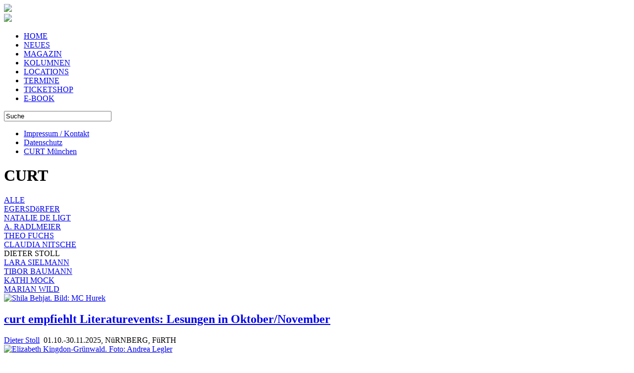

--- FILE ---
content_type: text/html; charset=utf-8
request_url: https://www.curt.de/inhalt/filter/12085/43/9/
body_size: 42687
content:
<!DOCTYPE HTML PUBLIC "-//W3C//DTD HTML 4.01//EN" "http://www.w3.org/TR/html4/strict.dtd">
<html lang="de">
<head>
    <meta http-equiv="Content-Type" content="text/html; charset=utf-8" />
	<meta name="viewport" content="width=device-width" />
	<meta name="apple-mobile-web-app-capable" content="yes">
    <title>MAGAZIN - curt Magazin</title>
<meta name="description" content="CURT - Das Stadtmagazin für Nürnberg, Fürth, Erlangen und auch München" />
<meta name="keywords" content="Magazin, Stadtmagazin, Nuernberg, Nürnberg, Fürth, Fuerth, Erlangen, München, Muenchen" />
<meta name="generator" content="curt media" />
<meta name="robots" content="index, follow" />
<base href="https://www.curt.de/" />
	<link rel="shortcut icon" href="https://www.curt.de/images/curt2.ico" />
	        			<link rel="stylesheet" href="https://www.curt.de/templates/css/style.css" type="text/css"/>
		<link rel="stylesheet" href="https://www.curt.de/templates/css/fontello.css" type="text/css"/>
	<script type="text/javascript" src="https://www.curt.de/templates/js/modernizr.custom.26633.js"></script>
	<script type="text/javascript" src="https://www.curt.de/templates/js/jquery.min.js"></script>
	<!--[if IE 8]>
	<script type="text/javascript" src="https://www.curt.de/templates/js/addeventlistener.js"></script>
	<script type="text/javascript" src="https://www.curt.de/templates/js/jquery.1.min.js"></script>
	<![endif]-->
	<!--[if lte IE 9]>
	<script type="text/javascript" src="https://www.curt.de/templates/js/media.match.js"></script>
	<![endif]-->
	
	<script type="text/javascript" src="https://www.curt.de/templates/js/isotope.pkgd.min.js"></script>
	<script type="text/javascript" src="https://www.curt.de/templates/js/packery-mode.pkgd.min.js"></script>
	<script type="text/javascript" src="https://www.curt.de/templates/js/jquery.infinitescroll.min.js"></script>	<script type="text/javascript" src="https://www.curt.de/templates/js/jquery.imagesloaded.min.js"></script>
			<script type="text/javascript" src="https://www.curt.de/templates/js/jquery.dotdotdot.min.js"></script>
		
	<script type="text/javascript" src="https://www.curt.de/templates/js/functions_base.js"></script>
	
	<script type="text/javascript" src="https://www.curt.de/templates/js/functions_mag.js"></script>
	
	<script type="text/javascript" src="https://www.curt.de/templates/js/jquery.ui.datepicker.min.js"></script>
</head>
<body class="magazin"><div id="loading"></div>
<div id="wrap">
<div id="mobilheader">
		<div class="btn btn-navbarback">
			<a href='javascript:history.go(-1)'><span class="icon-left-thin size-20"></span></a>
		</div>
		<div id="blogo" class="btn btn-navbarl">
			<a href="http://www.curt.de/nbg">
				<img src="https://www.curt.de/templates/css/icon_logo.svg" />
			</a>
		</div>
		</a>
		<div id="jsSuche" class="btn btn-navbar">
			<span class="icon-search size-20"></span>
		</div> 		
		<div id="jsDatepicker" class="btn btn-navbar">
			<span class="icon-calendar size-20"></span>
		</div> 	
		<div id="jsMobileNav" class="btn btn-navbar">
			<span class="icon-menu size-20"></span>
		</div> 	
</div>	
<div style="clear: both;"></div>	
<div id="mobilemenu"></div>
<div id="datepicker2"></div>
<div id="suchem"></div>
<div id="leftcolumn">
	<div id="logo"><img src="https://www.curt.de/templates/css/curt_logo_quad_cyan.svg" />
</div>
	<div id="desktopmenu">
	<nav id='menu-main-container'>
		<ul id='menu-main-navigation' class='menu'>
			<li class='menu-item'>
				<a href="https://www.curt.de/start/82/">HOME</a>
			</li>
			<li class='menu-item'>
				<a href="https://www.curt.de/inhalt/unter/0/124/">NEUES</a>
			</li>
			<li class='menu-item menu-item-aktiv'>
				<a href="https://www.curt.de/inhalt/ober/5/43/">MAGAZIN</a>
			</li>
			<li class='menu-item'>
				<a href="https://www.curt.de/inhalt/filter/0/130/">KOLUMNEN</a>
			</li>
			<li class='menu-item'>
				<a href="https://www.curt.de/locmenu/suche/9/74/">LOCATIONS</a>
			</li>
			<li class='menu-item'>
				<a href="https://www.curt.de/termine/84/">TERMINE</a>
			</li>
			<li class='menu-item'>
				<a href="https://curt.reservix.de">TICKETSHOP</a>
			</li>
			<li class='menu-item'>
				<a href="https://www.curt.de/inhalt/unter/78/131/">E-BOOK</a>
			</li>
		</ul>
	</nav>

<!--End swMenuFree menu module-->
</div>
	<div id="suche">
			
<form id="suchformular" action="index.php?option=com_search&amp;Itemid=43" method="get">
	<div class="search">
		<input name="searchword" id="mod_search_searchword" maxlength="20" alt="search" class="inputbox_header" type="text" size="25" value="Suche"  onblur="if(this.value=='') this.value='Suche';" onfocus="if(this.value=='Suche') this.value='';" />	</div>
	<input type="hidden" name="option" value="com_search" />
	<input type="hidden" name="Itemid" value="43" />	
</form>		</div>
			<div id="footer">
<div class="usermenu"><ul>
<li class="menu-item-usermenu"><a href="https://www.curt.de/inhalt/artikel/12/31/" class="mainlevel-nav" >Impressum / Kontakt</a></li>
<li class="menu-item-usermenu"><a href="https://www.curt.de/inhalt/artikel/14/52/" class="mainlevel-nav" >Datenschutz</a></li>
<li class="menu-item-usermenu"><a href="http://www.curt.de/muenchen" target="_blank" class="mainlevel-nav" >CURT München</a></li>
</ul></div></div>
					<script>
	$(function() {
		$('#datepicker').datepicker({
			onSelect: function(dateText, inst) { 
				var theDate = new Date(Date.parse($(this).datepicker('getDate')));
				var dateFormatted = $.datepicker.formatDate('yy-mm-dd', theDate);
				location.href="https://www.curt.de/termine/84/tag/"+dateFormatted + "/"; }
		});
		$("#datepicker").datepicker('setDate', '21.01.2026'); 
		$("#datepicker").datepicker($.datepicker.regional["de"]);
	});
</script>
<script>
	$(function() {
		$('#datepicker2').datepicker({
			onSelect: function(dateText, inst) { 
				var theDate = new Date(Date.parse($(this).datepicker('getDate')));
				var dateFormatted = $.datepicker.formatDate('yy-mm-dd', theDate);
				location.href="https://www.curt.de/termine/84/tag/" + dateFormatted + "/"; }
		});
		$("#datepicker2").datepicker('setDate', '21.01.2026'); 
	});
</script>
	</div>
<div id="pseudoleftcolumn"></div>

<div id="imcontainer">
	<div id="pageheader" class="header maso" data-position="0"><h1>CURT</h1></div>	
	<div id='masterfilter' class='subheader maso filter' data-position='3'>	<div class="filterelement "><a href="https://www.curt.de/inhalt/filter/0/43/">ALLE</a></div>

	<div class="filterelement"><a href="https://www.curt.de/inhalt/filter/0/43/1/">EGERSDöRFER</a></div>
	<div class="filterelement"><a href="https://www.curt.de/inhalt/filter/0/43/2/">NATALIE DE LIGT</a></div>
	<div class="filterelement"><a href="https://www.curt.de/inhalt/filter/0/43/4/">A. RADLMEIER</a></div>
	<div class="filterelement"><a href="https://www.curt.de/inhalt/filter/0/43/5/">THEO FUCHS</a></div>
	<div class="filterelement"><a href="https://www.curt.de/inhalt/filter/0/43/7/">CLAUDIA NITSCHE</a></div>
	<div class="filterelement aktiv">DIETER STOLL</div>
	<div class="filterelement"><a href="https://www.curt.de/inhalt/filter/0/43/10/">LARA SIELMANN</a></div>
	<div class="filterelement"><a href="https://www.curt.de/inhalt/filter/0/43/11/">TIBOR BAUMANN</a></div>
	<div class="filterelement"><a href="https://www.curt.de/inhalt/filter/0/43/12/">KATHI MOCK</a></div>
	<div class="filterelement"><a href="https://www.curt.de/inhalt/filter/0/43/13/">MARIAN WILD</a></div></div>
	<script>
		$("#pageheader h1").replaceWith( "<h1>DIETER STOLLS BEDEUTSAME BRETTER DER WELT</h1>");	</script>
<div id='mobcsk' class='block_1x6 maso is' data-position='5'></div>
<article class='block_2x3 maso is' data-position='4'>
	<div class='cblock_2x3'>
		<div class="bild">
			<a href='https://www.curt.de/inhalt/artikel/16584/43/9/'>
				<img src="https://www.curt.de/images/thumbs/450x300_magazin_kultur_2025_curt_empfiehlt_literaturevents_lesungen_in_oktobernovember_16584_Behjat_c_MCHurek_2024_hf_1.jpeg" alt="Shila Behjat. Bild: MC Hurek">
			</a>
		</div>
		<div class="ueberschrift nohyphen">
			<div class="oben">
				<h1>
					<a href="https://www.curt.de/inhalt/artikel/16584/43/9/">curt empfiehlt Literaturevents: Lesungen in Oktober/November</a>
				</h1>
			</div>
			<div class="sub1"><a href="https://www.curt.de/inhalt/filter/16584/43/9/" class="ci1">Dieter Stoll</a>&nbsp; <span class="hell1">01.10.-30.11.2025</span>, NüRNBERG, FüRTH</span></div>
		</div>
	</div>
</article>
<article class='block_1x3 maso is' data-position='5'>
	<div class='cblock_1x3'>
		<div class="bild">
			<a href='https://www.curt.de/inhalt/artikel/14269/43/9/'>
				<img src="https://www.curt.de/images/thumbs/210x170_magazin_musik_2021_die_saengerin_elizabeth_kingdon_ist_tot_14269_ElizabethKingdonGruenwald_MyFairVerdi_AndreaLegler_WEB.jpg" alt="Elizabeth Kingdon-Grünwald. Foto: Andrea Legler">
			</a>
		</div>
		<div class="ueberschrift nohyphen">
			<div class="oben">
				<h1>
					<a href="https://www.curt.de/inhalt/artikel/14269/43/9/">Die Sängerin Elizabeth Kingdon ist tot</a>
				</h1>
			</div>
			<div class="sub1"><a href="https://www.curt.de/inhalt/filter/14269/43/9/" class="ci1">Dieter Stoll</a><span class="hell1">&nbsp; 24.01.2021</span></div>
		</div>
		<div class="intro intro_neu"><a href="https://www.curt.de/inhalt/artikel/14269/43/9/">
			NüRNBERG. <em>EIn Nachruf von Dieter Stoll.</em> Sie sang die größten Partien auf großer Opernbühne und wurde legendär, als sie zusätzlich an der Spitze der <em>Pocket Opera Company</em> souverän die Alternative zu sich selbst erfand. Da konnte man sie dann beispielsweise in Wagners &bdquo;Tannhäuser&ldquo; als Elisabeth und Venus sehen, aber auch im Zirkuszelt auf internationalen Festivals als Catalanis &bdquo;Geierwally&ldquo;. Wenige Tage vor ihrem 93. Geburtstag ist die Ausnahme-Sängerin Elizabeth Kingdon, die 1956 &nbsp;mit abgeschlossenem Mathematik-Studium dank Fulbright-Stipendium aus den USA zum Gesangsstudium nach Deutschland kam und hier blieb, in Nürnberg gestorben.<span class="readon"> &nbsp;>></span>		</a></div>
	</div>
</article>
<article class='block_2x3 maso is' data-position='6'>
	<div class='cblock_2x3'>
		<div class="bild">
			<a href='https://www.curt.de/inhalt/artikel/13681/43/9/'>
				<img src="https://www.curt.de/images/thumbs/450x170_magazin_kultur_2020_auf_dem_spielplan_gibts_gedraenge_13681_StaatstheaterNurnberg_19_20_Schauspiel_The_Legend_of_Georgia_McBride_4602_c_Konrad_Fersterer1.jpg" alt="Pius Maria Küppers in The Legend of Georgia McBride, Staatstheater Nürnberg, Schauspiel, Foto Konrad Fersterer">
			</a>
		</div>
		<div class="ueberschrift nohyphen">
			<div class="oben">
				<h1>
					<a href="https://www.curt.de/inhalt/artikel/13681/43/9/">Auf dem Spielplan gibt's Gedränge</a>
				</h1>
			</div>
			<div class="sub1"><span class='ci1'><a class='ci1' href='https://www.curt.de/inhalt/hashtag/0/130/11/'>Theater</a></span>, <span class='ci1'><a class='ci1' href='https://www.curt.de/inhalt/hashtag/0/130/378/'>Kultur</a></span><span class="hell1">&nbsp; 01.03.2020</span><br /><a href="https://www.curt.de/inhalt/filter/13681/43/9/" class="autor">Von Dieter Stoll</a></div>
		</div>
		<div class="intro intro_neu"><a href="https://www.curt.de/inhalt/artikel/13681/43/9/">
			&hellip; oder der dumme Zufall, der auch ein Signal sein könnte &ndash; Die großen Bühnen von Nürnberg-Fürth-Erlangen setzen ihre wichtigsten März-Premieren am gleichen Abend wie in einem Verdrängungswettbewerb an. Warum nur, warum?<span class="readon"> &nbsp;>></span>		</a></div>
	</div>
</article>
<article class='block_1x3 maso is' data-position='7'>
	<div class='cblock_1x3'>
		<div class="bild">
			<a href='https://www.curt.de/inhalt/artikel/14072/43/9/'>
				<img src="https://www.curt.de/images/thumbs/210x170_magazin_kultur_2020_surround_sound_im_foto_studio_die_tafelhalle_in_1011_14072_Beyer_Kirchmann_Mertens_Patentochter_1_Foto_Carsten_Galle.JPEG" alt="Szene aus Patentöchter. Foto: Carsten Galle ">
			</a>
		</div>
		<div class="ueberschrift nohyphen">
			<div class="oben">
				<h1>
					<a href="https://www.curt.de/inhalt/artikel/14072/43/9/">Surround-Sound im Foto-studio: die Tafelhalle&nbsp;in 10/11<br></a>
				</h1>
			</div>
			<div class="sub1"><span class='ci1'><a class='ci1' href='https://www.curt.de/inhalt/hashtag/0/130/11/'>Theater</a></span>, <span class='ci1'><a class='ci1' href='https://www.curt.de/inhalt/hashtag/0/130/526/'>Tanz</a></span><span class="hell1">&nbsp; 01.10.2020</span><br /><a href="https://www.curt.de/inhalt/filter/14072/43/9/" class="autor">Von Dieter Stoll</a></div>
		</div>
		<div class="intro intro_neu"><a href="https://www.curt.de/inhalt/artikel/14072/43/9/">
			TAFELHALLE. In schwierigen, unsicheren Zeiten für Veranstalter*innen versucht die Tafelhalle ein Versprechen: Musik, Tanz, Theater &ndash; was sinnvoll stattfinden kann, findet statt. Wann genau und wie das aussehen soll und ob es lohnt, weiß unser Theatermann Dieter Stoll.&nbsp;<span class="readon"> &nbsp;>></span>		</a></div>
	</div>
</article>
<article class='block_1x3 maso is' data-position='8'>
	<div class='cblock_1x3'>
		<div class="bild">
			<a href='https://www.curt.de/inhalt/artikel/14071/43/9/'>
				<img src="https://www.curt.de/images/thumbs/210x170_magazin_kultur_2020_im_irrgarten_der_vorurteile_oper_und_tanz_in_1011_14071_Staatstheater_Nuernberg_2020_2021_Oper__LOrfeo_khp_038_c_Ludwig_Olah.jpg" alt="Alle Szenenbilder aus L'Orfeo. Fotograf: Ludwig Olah">
			</a>
		</div>
		<div class="ueberschrift nohyphen">
			<div class="oben">
				<h1>
					<a href="https://www.curt.de/inhalt/artikel/14071/43/9/">Im Irrgarten der Vorurteile: Oper und Tanz in 10/11</a>
				</h1>
			</div>
			<div class="sub1"><span class='ci1'><a class='ci1' href='https://www.curt.de/inhalt/hashtag/0/130/11/'>Theater</a></span>, <span class='ci1'><a class='ci1' href='https://www.curt.de/inhalt/hashtag/0/130/526/'>Tanz</a></span><span class="hell1">&nbsp; 01.10.2020</span><br /><a href="https://www.curt.de/inhalt/filter/14071/43/9/" class="autor">Von Dieter Stoll</a></div>
		</div>
		<div class="intro intro_neu"><a href="https://www.curt.de/inhalt/artikel/14071/43/9/">
			STAATSTHEATER NüRNBERG . Es ist wieder was erlaubt, auch wenn die Tickets für Opernhaus und Staatstheater rare Waren sind in diesem Herbst. Das Nürnberger Opernhaus gräbt zunächst nach alten Schätzen und Evergreens in den Katalogen, Orpheus reist ins Totenreich und der Mond wohnt strahlend am Himmelszelt. Dieter Stoll, unser Mann fürs Theater, hat drauf geschaut.&nbsp;<span class="readon"> &nbsp;>></span>		</a></div>
	</div>
</article>
<article class='block_2x3 maso is' data-position='9'>
	<div class='cblock_2x3'>
		<div class="bild">
			<a href='https://www.curt.de/inhalt/artikel/13738/43/9/'>
				<img src="https://www.curt.de/images/thumbs/450x170_magazin_kultur_2020_rhythmische_spottgymnastik_13738_staatstheaternurnberg_2019_20_oper_die_piraten_von_penzance_1162_c_pedro_malinowski.jpg" alt="Die Piraten von Penzance, Staatstheater Nürnberg, Operette, Im Bild (v.li.n.re.): vorne links: Wonyong Kang (Samuel, Leutnant), Mitte: Hans Gröning (Richard, Piratenkönig), vorne rechts: John Pumphrey (Frederic, Piratenlehrling) und Ensemble, Foto: Pedro Malinkowski">
			</a>
		</div>
		<div class="ueberschrift nohyphen">
			<div class="oben">
				<h1>
					<a href="https://www.curt.de/inhalt/artikel/13738/43/9/">Rhythmische Spottgymnastik</a>
				</h1>
			</div>
			<div class="sub1"><a href="https://www.curt.de/inhalt/filter/13738/43/9/" class="ci1">Dieter Stoll</a><span class="hell1">&nbsp; </span></div>
		</div>
		<div class="intro intro_neu"><a href="https://www.curt.de/inhalt/artikel/13738/43/9/">
			STAATSTHEATER. Arthur Sullivans britische Operette &bdquo;Die Piraten von Penzance&ldquo; am Staatstheater Nürnberg &ndash;&nbsp;Ein Schiff wird kommen, das ist schon mal klar. Zur ausführlich hoppelnden Trailer-Ouvertüre nahezu aller Folge-Melodien kreuzt es bereits in großen Kurven am Filmhorizont, der diesem Abend in aller Trockenheit die dauerhaft nötige Feuchtgebietskulisse sichert.<span class="readon"> &nbsp;>></span>		</a></div>
	</div>
</article>
<article class='block_1x3 maso is' data-position='10'>
	<div class='cblock_1x3'>
		<div class="bild">
			<a href='https://www.curt.de/inhalt/artikel/14210/43/9/'>
				<img src="https://www.curt.de/images/thumbs/210x170_magazin_kultur_2020_theater_wieder_verzinsung_beim_vertrauensvorschuss_14210_StaatstheaterNuernberg_c_David-Klumpp_Lockdown_3966_---Kopie.jpg" alt="Staatstheater Nuernberg. Foto: David Klumpp">
			</a>
		</div>
		<div class="ueberschrift nohyphen">
			<div class="oben">
				<h1>
					<a href="https://www.curt.de/inhalt/artikel/14210/43/9/">Theater: WIEDER VERZINSUNG  BEIM VERTRAUENS-VORSCHUSS?<br></a>
				</h1>
			</div>
			<div class="sub1"><span class='ci1'><a class='ci1' href='https://www.curt.de/inhalt/hashtag/0/130/11/'>Theater</a></span>, <span class='ci1'><a class='ci1' href='https://www.curt.de/inhalt/hashtag/0/130/378/'>Kultur</a></span><span class="hell1">&nbsp; 01.12.2020</span><br /><a href="https://www.curt.de/inhalt/filter/14210/43/9/" class="autor">Von Dieter Stoll</a></div>
		</div>
		<div class="intro intro_neu"><a href="https://www.curt.de/inhalt/artikel/14210/43/9/">
			NüRNBERG. Wie Nürnberg 2020 beinahe doch noch einen Theater-Rekord aufgestellt hätte und was man daraus folgern kann<br />
&ndash; Fragment einer Bilanz zwischen Comeback-Stress und Hoffnungs-Optimierung <em>&ndash; Kommentar von Dieter Stoll</em><span class="readon"> &nbsp;>></span>		</a></div>
	</div>
</article>
<article class='block_1x3 maso is' data-position='11'>
	<div class='cblock_1x3'>
		<div class="bild">
			<a href='https://www.curt.de/inhalt/artikel/13616/43/9/'>
				<img src="https://www.curt.de/images/thumbs/210x170_magazin_kultur_2020_theater_andi_europaeer_eine_voelkerschau_13616_StaatstheaterNurnberg_2019_20_Schauspiel_Andi_Europaer_9173_c_Konrad_Fersterer.jpg" alt="">
			</a>
		</div>
		<div class="ueberschrift nohyphen">
			<div class="oben">
				<h1>
					<a href="https://www.curt.de/inhalt/artikel/13616/43/9/">Theater: <br>Andi Europäer -<br>Eine Völkerschau<br></a>
				</h1>
			</div>
			<div class="sub1"><span class='ci1'><a class='ci1' href='https://www.curt.de/inhalt/hashtag/0/130/11/'>Theater</a></span>, <span class='ci1'><a class='ci1' href='https://www.curt.de/inhalt/hashtag/0/130/378/'>Kultur</a></span><span class="hell1">&nbsp; 31.01.2020</span><br /><a href="https://www.curt.de/inhalt/filter/13616/43/9/" class="autor">Von Dieter Stoll</a></div>
		</div>
		<div class="intro intro_neu"><a href="https://www.curt.de/inhalt/artikel/13616/43/9/">
			STAATSTHEATER. PREMIERE. &bdquo;Germany. Why not!&ldquo; steht auf dem Plakat mit dem staatstragenden Bundesadler &ndash; und es dauert nicht lange, bis das als blanker Hohn mit Behörden-Siegel erkennbar wird.<span class="readon"> &nbsp;>></span>		</a></div>
	</div>
</article>
<article class='block_1x3 maso is' data-position='12'>
	<div class='cblock_1x3'>
		<div class="bild">
			<a href='https://www.curt.de/inhalt/artikel/14155/43/9/'>
				<img src="https://www.curt.de/images/thumbs/210x170_magazin_kultur_2020_take_the_villa_and_run_besetzt_und_besessen_14155_StaatstheaterNuernberg_2020_21_Schauspiel_TakeTheVillaAndRun_KO5_4111.jpg" alt="Staatstheater: Take the Villa and Rund. Foto: Konrad Fersterer">
			</a>
		</div>
		<div class="ueberschrift nohyphen">
			<div class="oben">
				<h1>
					<a href="https://www.curt.de/inhalt/artikel/14155/43/9/">Take the Villa and Run: Besetzt und besessen</a>
				</h1>
			</div>
			<div class="sub1"><span class='ci1'><a class='ci1' href='https://www.curt.de/inhalt/hashtag/0/130/11/'>Theater</a></span>, <span class='ci1'><a class='ci1' href='https://www.curt.de/inhalt/hashtag/0/130/378/'>Kultur</a></span><span class="hell1">&nbsp; 31.10.2020</span><br /><a href="https://www.curt.de/inhalt/filter/14155/43/9/" class="autor">Von Dieter Stoll</a></div>
		</div>
		<div class="intro intro_neu"><a href="https://www.curt.de/inhalt/artikel/14155/43/9/">
			STAATSTHEATER. PREMIERE. Take the Villa and Run! &ndash; René Pollesch setzt Chor und Ensemble am einst kultigen Märklin-Bausatz der &bdquo;Villa im Tessin&ldquo; aus.<span class="readon"> &nbsp;>></span>		</a></div>
	</div>
</article>
<article class='block_2x3 maso is' data-position='13'>
	<div class='cblock_2x3'>
		<div class="bild">
			<a href='https://www.curt.de/inhalt/artikel/13587/43/9/'>
				<img src="https://www.curt.de/images/thumbs/450x170_magazin_kultur_2020_die_unerfuellbare_sehnsucht_nach_dem_gruenen_licht_13587_staatstheaternuernberg_2019_20_oper_west_side_story_369_c_bettina_stoess.jpg" alt="West Wide Story // Staatstheater Nürnberg, Oper // Foto Bettina Stöß">
			</a>
		</div>
		<div class="ueberschrift nohyphen">
			<div class="oben">
				<h1>
					<a href="https://www.curt.de/inhalt/artikel/13587/43/9/">Die unerfüllbare Sehnsucht nach dem grünen Licht</a>
				</h1>
			</div>
			<div class="sub1"><span class='ci1'><a class='ci1' href='https://www.curt.de/inhalt/hashtag/0/130/11/'>Theater</a></span>, <span class='ci1'><a class='ci1' href='https://www.curt.de/inhalt/hashtag/0/130/14/'>Kolumne</a></span>, <span class='ci1'><a class='ci1' href='https://www.curt.de/inhalt/hashtag/0/130/378/'>Kultur</a></span><span class="hell1">&nbsp; 01.02.2020</span><br /><a href="https://www.curt.de/inhalt/filter/13587/43/9/" class="autor">Von Dieter Stoll</a></div>
		</div>
		<div class="intro intro_neu"><a href="https://www.curt.de/inhalt/artikel/13587/43/9/">
			Warum es (auch weiterhin) so schwer ist, Karten für die Nürnberger &bdquo;West Side Story&ldquo; zu bekommen: irritierte Gedanken über Produktionskosten, Besucherquoten und Millionensubventionen am Staatstheater, und an welchen Zahlen man den Aufschwung messen kann.<span class="readon"> &nbsp;>></span>		</a></div>
	</div>
</article>
<article class='block_1x3 maso is' data-position='14'>
	<div class='cblock_1x3'>
		<div class="bild">
			<a href='https://www.curt.de/inhalt/artikel/13580/43/9/'>
				<img src="https://www.curt.de/images/thumbs/210x170_magazin_kultur_2020_schauspiel_als_elvis_zur_drag_queen_wurde_13580_StaatstheaterNurnberg_19_20_Schauspiel_The_Legend_of_Georgia_McBride_5755_c_Konrad_Fersterer.jpg" alt="Foto: Konrad Fersterer">
			</a>
		</div>
		<div class="ueberschrift nohyphen">
			<div class="oben">
				<h1>
					<a href="https://www.curt.de/inhalt/artikel/13580/43/9/">Schauspiel: Als Elvis zur Drag Queen wurde</a>
				</h1>
			</div>
			<div class="sub1"><span class='ci1'><a class='ci1' href='https://www.curt.de/inhalt/hashtag/0/130/11/'>Theater</a></span>, <span class='ci1'><a class='ci1' href='https://www.curt.de/inhalt/hashtag/0/130/378/'>Kultur</a></span><span class="hell1">&nbsp; 27.01.2020</span><br /><a href="https://www.curt.de/inhalt/filter/13580/43/9/" class="autor">Von Dieter Stoll</a></div>
		</div>
		<div class="intro intro_neu"><a href="https://www.curt.de/inhalt/artikel/13580/43/9/">
			STAATSTHEATER. <span style="-webkit-text-stroke-width: 0.2px;">Oje, jetzt ist Elvis schon wieder tot. Nicht nochmal physisch, natürlich nicht, aber eben doch irgendwie schmerzhaft, denn einer seiner vielen Stellvertreter auf Erden, der redlich bemühte &bdquo;The King&ldquo;-Imitator Casey aus der US-amerikanischen Provinz, hat aus marktwirtschaftlichen Gründen das Outfit und die Stimmlage gewechselt. Der verlotterte Club am Panama-Beach von Florida, in dem er in glitzernder Jumpsuit-Pelle die unverwüstlichen Oldies aus Presleys Nachlass vor ständig überschaubarer werdendem Publikum röhrte, ist beim immerwährenden Kostümfestspiel auf den Show-Trend zur Drag Queen umgestiegen. Ein kleiner Herr namens Miss Tracy, bewaffnet mit großer Glamour-Garderobe und ebensolcher Klappe, entert die Bühne für einen Beutezug durch gleißende Erinnerungen. Barbra und Cher und Edith und Madonna hat er/sie als Schwarm-Dynamik mitgebracht &ndash; und massenhaft Playback-Pröbchen. Was soll so ein Gebrauchtmusiker von der Elvis-Resterampe, der grade daheim mit familiären Krisen kämpft (Scheck geplatzt, Wohnung gekündigt, Job weg, Freundin schwanger, Pizza kalt, und dann auch noch &bdquo;Hete&ldquo; &ndash; wie das Schicksal halt so spielt), denn anderes tun als hinterher ins Ungewisse zu springen. Wenn es nur so einfach wäre.&nbsp;</span><span class="readon"> &nbsp;>></span>		</a></div>
	</div>
</article>
<article class='block_1x3 maso is' data-position='15'>
	<div class='cblock_1x3'>
		<div class="bild">
			<a href='https://www.curt.de/inhalt/artikel/13576/43/9/'>
				<img src="https://www.curt.de/images/thumbs/210x170_magazin_kultur_2020_oper_frauen_im_warenkreislauf_13576_StaatstheaterNurnberg_Oper_2019_20_Manon_015_c_Ludwig_Olah.jpg" alt="">
			</a>
		</div>
		<div class="ueberschrift nohyphen">
			<div class="oben">
				<h1>
					<a href="https://www.curt.de/inhalt/artikel/13576/43/9/">Oper: Frauen im Warenkreislauf<br></a>
				</h1>
			</div>
			<div class="sub1"><span class='ci1'><a class='ci1' href='https://www.curt.de/inhalt/hashtag/0/130/11/'>Theater</a></span>, <span class='ci1'><a class='ci1' href='https://www.curt.de/inhalt/hashtag/0/130/378/'>Kultur</a></span><span class="hell1">&nbsp; 18.01.2020</span><br /><a href="https://www.curt.de/inhalt/filter/13576/43/9/" class="autor">Von Dieter Stoll</a></div>
		</div>
		<div class="intro intro_neu"><a href="https://www.curt.de/inhalt/artikel/13576/43/9/">
			STAATSTHEATER. PREMIERE. Zu Beginn der Geschichte ist die ungebührlich lebenslustige Titelheldin noch ganz das naive Mädchen im altmodischen Plisseerock und reiht sich am Grenzübergang, der nicht nur vom Guten zum Bösen, sondern vor allem vom Traum zur Illusion führen wird, ein in die lange Warteschlange. Ein Pass für den Zutritt in vermeintlich bessere Welten ist hier zu haben, den Unterschied zwischen Ordnungshütern und Zuhältern gibt es sowieso nicht mehr.<span class="readon"> &nbsp;>></span>		</a></div>
	</div>
</article>
<article class='block_1x3 maso is' data-position='16'>
	<div class='cblock_1x3'>
		<div class="bild">
			<a href='https://www.curt.de/inhalt/artikel/13573/43/9/'>
				<img src="https://www.curt.de/images/thumbs/210x170_magazin_kultur_2019_tanztheater_schaurig_schoene_katastrophen_13573_StaatstheaterNurnberg_2019_20_Ballett_Strawinsky_Sacre_0415_c_Jesus_Vallinas.jpg" alt="Fotos: Jess Vallinas / Staatstheater Nürnberg">
			</a>
		</div>
		<div class="ueberschrift nohyphen">
			<div class="oben">
				<h1>
					<a href="https://www.curt.de/inhalt/artikel/13573/43/9/">Tanztheater: Schaurig schöne Katastrophen</a>
				</h1>
			</div>
			<div class="sub1"><span class='ci1'><a class='ci1' href='https://www.curt.de/inhalt/hashtag/0/130/11/'>Theater</a></span>, <span class='ci1'><a class='ci1' href='https://www.curt.de/inhalt/hashtag/0/130/378/'>Kultur</a></span><span class="hell1">&nbsp; 21.12.2019</span><br /><a href="https://www.curt.de/inhalt/filter/13573/43/9/" class="autor">Von Dieter Stoll</a></div>
		</div>
		<div class="intro intro_neu"><a href="https://www.curt.de/inhalt/artikel/13573/43/9/">
			STAATSTHEATER. PREMIERE. &bdquo;Ein Puppendrama, ein Menschenopfer&ldquo; steht lapidar bündelnd über den verflucht klugen Leitgedanken, die sich mit ihrer Beschwörung von &bdquo;Geburt der Tanzmoderne und Zeitalter der Katastrophen&ldquo; im Programmheft gleich hinter der Besetzungsliste wie ein philosophierendes &bdquo;Navi&ldquo; eingenistet haben. Man musste nicht jedem der vorgeschlagenen Pfade folgen.<span class="readon"> &nbsp;>></span>		</a></div>
	</div>
</article>
<article class='block_2x3 maso is' data-position='17'>
	<div class='cblock_2x3'>
		<div class="bild">
			<a href='https://www.curt.de/inhalt/artikel/13479/43/9/'>
				<img src="https://www.curt.de/images/thumbs/450x170_magazin_kultur_2019_karrieresprung_bringt_doppelnostalgie_13479_auguin_kowatsch_dsc_7672.jpg" alt="Philippe Auguin, Klassik Open Air 2008. Foto: Uli Kowatsch">
			</a>
		</div>
		<div class="ueberschrift nohyphen">
			<div class="oben">
				<h1>
					<a href="https://www.curt.de/inhalt/artikel/13479/43/9/">Karrieresprung bringt Doppelnostalgie</a>
				</h1>
			</div>
			<div class="sub1"><span class='ci1'><a class='ci1' href='https://www.curt.de/inhalt/hashtag/0/130/14/'>Kolumne</a></span>, <span class='ci1'><a class='ci1' href='https://www.curt.de/inhalt/hashtag/0/130/378/'>Kultur</a></span><span class="hell1">&nbsp; </span><br /><a href="https://www.curt.de/inhalt/filter/13479/43/9/" class="autor">Von Dieter Stoll</a></div>
		</div>
		<div class="intro intro_neu"><a href="https://www.curt.de/inhalt/artikel/13479/43/9/">
			Weil die Salzburger Festspiele im Sommer 2020 Nürnbergs Generalmusikdirektorin Joana Mallwitz für sieben &bdquo;Zauberflöte&ldquo;-Vorstellungen rufen, feiert ihr vorvorvorgänger Philippe Auguin am Luitpoldhain bereits sein zweites Comeback. Dann reist er für drei Zyklen von Wagners &bdquo;Ring&ldquo; nach Australien.<span class="readon"> &nbsp;>></span>		</a></div>
	</div>
</article>
<article class='block_1x3 maso is' data-position='18'>
	<div class='cblock_1x3'>
		<div class="bild">
			<a href='https://www.curt.de/inhalt/artikel/13475/43/9/'>
				<img src="https://www.curt.de/images/thumbs/210x170_magazin_kultur_2019_theater_peter_handkes_kaspar_13475_StaatstheaterNurnberg_2019_20_Schauspiel_Kaspar_6643_c_Konrad_Fersterer.jpg" alt="Copyright: Konrad Fersterer / Staatstheater Nürnberg">
			</a>
		</div>
		<div class="ueberschrift nohyphen">
			<div class="oben">
				<h1>
					<a href="https://www.curt.de/inhalt/artikel/13475/43/9/">Theater: Peter Handkes "Kaspar"</a>
				</h1>
			</div>
			<div class="sub1"><span class='ci1'><a class='ci1' href='https://www.curt.de/inhalt/hashtag/0/130/11/'>Theater</a></span>, <span class='ci1'><a class='ci1' href='https://www.curt.de/inhalt/hashtag/0/130/378/'>Kultur</a></span><span class="hell1">&nbsp; 01.12.2019</span><br /><a href="https://www.curt.de/inhalt/filter/13475/43/9/" class="autor">Von Dieter Stoll</a></div>
		</div>
		<div class="intro intro_neu"><a href="https://www.curt.de/inhalt/artikel/13475/43/9/">
			STAATSTHEATER. PREMIERE. BEIM WORT GENOMMEN<br />
Ein sprachloser, bis zum Verschwinden rätselhaft bleibender fränkischer Findling von 1828, ein Theatertext-Roulette von 1968 über die Macht der Manipulation im Sprachgebrauch, ein Literaturnobelpreis von 2019 mit Widerspruch-Reflex von vielen Seiten.<span class="readon"> &nbsp;>></span>		</a></div>
	</div>
</article>
<article class='block_1x3 maso is' data-position='19'>
	<div class='cblock_1x3'>
		<div class="bild">
			<a href='https://www.curt.de/inhalt/artikel/13449/43/9/'>
				<img src="https://www.curt.de/images/thumbs/210x170_magazin_kultur_2019_oper_das_luegende_klassenzimmer_13449_StaatstheaterNuernberg_2019_20_Oper_La_Calisto_1736_c_Ludwig_Olah.jpg" alt="">
			</a>
		</div>
		<div class="ueberschrift nohyphen">
			<div class="oben">
				<h1>
					<a href="https://www.curt.de/inhalt/artikel/13449/43/9/">Oper: <br>Das lügende Klassenzimmer<br></a>
				</h1>
			</div>
			<div class="sub1"><span class='ci1'><a class='ci1' href='https://www.curt.de/inhalt/hashtag/0/130/11/'>Theater</a></span>, <span class='ci1'><a class='ci1' href='https://www.curt.de/inhalt/hashtag/0/130/378/'>Kultur</a></span><span class="hell1">&nbsp; 23.11.2019</span><br /><a href="https://www.curt.de/inhalt/filter/13449/43/9/" class="autor">Von Dieter Stoll</a></div>
		</div>
		<div class="intro intro_neu"><a href="https://www.curt.de/inhalt/artikel/13449/43/9/">
			STAATSTHEATER. PREMIERE. Auf der dicht beschriebenen Wandtafel, die ein ursprünglich mal Nymphe genanntes fleißiges Mädchen in Uniform mit Formeln vollgekritzelt hat, steht als aktuellste Botschaft der Musterschülerin ganz unten die Parole &bdquo;Stop alla plastica!!&ldquo;. In der Oper gibt es halt auch den Protest in der Originalsprache. Direkt dahinter liegt das Büro der Aufsichtsbehörde (Natur, Ewigkeit, Schicksal &ndash; drei Zausel mit Amtsbonus), die alle Visa-Stempel für den Weg zur wahren Tugend und einen großen Papierkorb für Ablehnungsbescheide verwaltet.<span class="readon"> &nbsp;>></span>		</a></div>
	</div>
</article>
<article class='block_1x3 maso is' data-position='20'>
	<div class='cblock_1x3'>
		<div class="bild">
			<a href='https://www.curt.de/inhalt/artikel/13453/43/9/'>
				<img src="https://www.curt.de/images/thumbs/210x170_magazin_kultur_2019_theater_am_wuehltisch_der_erinnerungen_13453_StaatstheaterNuernberg_2019_20_Schauspiel_Alpha_6387_c_Konrad_Fersterer.jpg" alt="">
			</a>
		</div>
		<div class="ueberschrift nohyphen">
			<div class="oben">
				<h1>
					<a href="https://www.curt.de/inhalt/artikel/13453/43/9/">Theater: <br>Am Wühltisch der Erinnerungen <br></a>
				</h1>
			</div>
			<div class="sub1"><span class='ci1'><a class='ci1' href='https://www.curt.de/inhalt/hashtag/0/130/11/'>Theater</a></span>, <span class='ci1'><a class='ci1' href='https://www.curt.de/inhalt/hashtag/0/130/378/'>Kultur</a></span><span class="hell1">&nbsp; 22.11.2019</span><br /><a href="https://www.curt.de/inhalt/filter/13453/43/9/" class="autor">Von Dieter Stoll</a></div>
		</div>
		<div class="intro intro_neu"><a href="https://www.curt.de/inhalt/artikel/13453/43/9/">
			STAATSTHEATER. PREMIERE. Der auflagenstärkste Experte für die Aufforderung zur Expertise, die diesem montierten Hit- und Herren-Abend aus Erfahrungswerten von und mit Singles (man beachte sogleich die doppelte Bedeutung des Begriffs) als Konzept zugrunde liegt, bleibt ausgeschlossen: &bdquo;Wann ist ein Mann ein Mann?&ldquo;, fragte er einst herausfordernd von Bühnen und Plattentellern, aber da er selber einer ist, kann er beim aktuellen Nürnberger Auftrieb der Leit-Männchen kein Gutachter sein. Sie sollen gefälligst singen, was Frauen über sie zu Papier brachten. Und, ehrlich gesagt, den Macho als Ego-Mahnmal zum Anheulen gab es hier sowieso längst, damals als Franz Wittenbrink seine große Zeit der Ohrwurm-Dramatik hatte und nach der Frauen-Power der &bdquo;Sekretärinnen&ldquo; (100 ausverkaufte Vorstellungen) eine breitbeinige Sing-Attacke mit dem Titel &bdquo;Männer&ldquo; (50 Vorstellungen) montierte.<span class="readon"> &nbsp;>></span>		</a></div>
	</div>
</article>
<article class='block_1x3 maso is' data-position='21'>
	<div class='cblock_1x3'>
		<div class="bild">
			<a href='https://www.curt.de/inhalt/artikel/13441/43/9/'>
				<img src="https://www.curt.de/images/thumbs/210x170_magazin_kultur_2019_querschlaeger_in_wartestellung_13441_StaatstheaterNuernberg_2019_20_Schauspiel_Nora_0984_c_Konrad_Fersterer.jpg" alt="Nora, Staatstheater Nürnberg, Im Bild (v.li.n.re.): Tjark Bernau (Krogstadt) und Pauline Kästner (Nora) , Fotograf: Konrad Fersterer">
			</a>
		</div>
		<div class="ueberschrift nohyphen">
			<div class="oben">
				<h1>
					<a href="https://www.curt.de/inhalt/artikel/13441/43/9/">Querschläger in Wartestellung</a>
				</h1>
			</div>
			<div class="sub1"><span class='ci1'><a class='ci1' href='https://www.curt.de/inhalt/hashtag/0/130/11/'>Theater</a></span>, <span class='ci1'><a class='ci1' href='https://www.curt.de/inhalt/hashtag/0/130/378/'>Kultur</a></span><span class="hell1">&nbsp; 03.11.-23.05.2020</span><br /><a href="https://www.curt.de/inhalt/filter/13441/43/9/" class="autor">Von Dieter Stoll</a></div>
		</div>
		<div class="intro intro_neu"><a href="https://www.curt.de/inhalt/artikel/13441/43/9/">
			STAATSTHEATER. Henrik Ibsens &bdquo;Nora&ldquo; am Staatstheater Nürnberg &ndash; Star-Regisseur Andreas Kriegenburg organisiert die Umsiedlung aus dem Puppenheim in die Kunst-Galerie<span class="readon"> &nbsp;>></span>		</a></div>
	</div>
</article>
<article class='block_2x3 maso is' data-position='22'>
	<div class='cblock_2x3'>
		<div class="bild">
			<a href='https://www.curt.de/inhalt/artikel/13347/43/9/'>
				<img src="https://www.curt.de/images/thumbs/450x170_magazin_kultur_2019_gute_laune_bei_scheck_schock_und_schickeria_13347_kaspar_vor_51_jahren.jpg" alt="Kasper. Fotos oben: Andreas Etter. unten: Kasper, Aufführung von 1968. Foto: AZ-Archiv">
			</a>
		</div>
		<div class="ueberschrift nohyphen">
			<div class="oben">
				<h1>
					<a href="https://www.curt.de/inhalt/artikel/13347/43/9/">Gute Laune bei Scheck, Schock und Schickeria</a>
				</h1>
			</div>
			<div class="sub1"><span class='ci1'><a class='ci1' href='https://www.curt.de/inhalt/hashtag/0/130/11/'>Theater</a></span>, <span class='ci1'><a class='ci1' href='https://www.curt.de/inhalt/hashtag/0/130/378/'>Kultur</a></span><span class="hell1">&nbsp; 01.11.2019</span><br /><a href="https://www.curt.de/inhalt/filter/13347/43/9/" class="autor">Von Dieter Stoll</a></div>
		</div>
		<div class="intro intro_neu"><a href="https://www.curt.de/inhalt/artikel/13347/43/9/">
			Warum Peter Handke 51 Jahre nach seinem ersten (und einzigen) Nürnberger Theaterbesuch wegen der höheren Gewalt des Literatur-Nobelpreises 2019 leider den zweiten &bdquo;Kaspar&ldquo; am Schauspielhaus verpassen wird &ndash; und die Aufführung dennoch Aufsehen erregen könnte.<span class="readon"> &nbsp;>></span>		</a></div>
	</div>
</article>
<article class='block_1x3 maso is' data-position='23'>
	<div class='cblock_1x3'>
		<div class="bild">
			<a href='https://www.curt.de/inhalt/artikel/13330/43/9/'>
				<img src="https://www.curt.de/images/thumbs/210x170_magazin_kultur_2019_ein_nest_auf_stahltraegern_13330_StaatstheaterNuernberg_2019_20_Oper_West_Side_Story_304_c_Bettina_Stoess.JPG" alt="Foto: Bettina Stöß / Staatstheater Nürnberg">
			</a>
		</div>
		<div class="ueberschrift nohyphen">
			<div class="oben">
				<h1>
					<a href="https://www.curt.de/inhalt/artikel/13330/43/9/">Ein Nest auf Stahlträgern</a>
				</h1>
			</div>
			<div class="sub1"><span class='ci1'><a class='ci1' href='https://www.curt.de/inhalt/hashtag/0/130/11/'>Theater</a></span>, <span class='ci1'><a class='ci1' href='https://www.curt.de/inhalt/hashtag/0/130/378/'>Kultur</a></span><span class="hell1">&nbsp; 28.10.-18.07.2020</span><br /><a href="https://www.curt.de/inhalt/filter/13330/43/9/" class="autor">Von Dieter Stoll</a></div>
		</div>
		<div class="intro intro_neu"><a href="https://www.curt.de/inhalt/artikel/13330/43/9/">
			STAATSTHEATER. <font style="background-color: rgb(255, 255, 255);">Die Trümmer von 9/11, zum Mahnmal erstarrt, ragen als riesige Glasscherben zwischen den Kulissenwänden aus rostigen Stahlträgern bedrohlich in die Szene. Auf dem Zwischenvorhang ploppt im knalligen Graffiti-Potpourri der Wahlkampf-Slogan &bdquo;Built that Wall&ldquo; samt orangenem Schöpfer-Bildnis auf.&nbsp;</font><span class="readon"> &nbsp;>></span>		</a></div>
	</div>
</article>
<nav id="page-nav"><a href="https://www.curt.de/index.php?option=com_content&amp;task=filter&amp;id=0&amp;Itemid=43&amp;limit=20&amp;seite=2&amp;fil=9"></a></nav>			
<div class='maso ba2_h' data-type='a' data-position='7'><a href="https://www.curt.de/cart/clk/3289/" target="_blank"><img src="https://www.curt.de/images/artmodule/10-12-2025/251113_Retterspitz_DEZ2025_JUNIPER-Intense.gif" alt="20251125_Retterspitz_Juniper" title="" width="360" height="360" /></a></div>
<div class='maso ba1_h' data-type='a' data-position='13'><a href="https://www.curt.de/cart/clk/3299/" target="_blank"><img src="https://www.curt.de/images/artmodule/10-12-2025/20251201_Staatstheater_WestSideStory.jpg" alt="20251201_Staatstheater" title="" width="160" height="360" /></a></div>
<div class='maso ba2_h' data-type='a' data-position='19'><a href="https://www.curt.de/cart/clk/3264/" target="_blank"><img src="https://www.curt.de/images/artmodule/10-12-2025/20251001_ebl_360.jpg" alt="20251001_ebl" title="" width="360" height="360" /></a></div>
<div class='maso ba2_h' data-type='a' data-position='25'><a href="https://www.curt.de/cart/clk/3295/" target="_blank"><img src="https://www.curt.de/images/artmodule/10-12-2025/BERG_Kampagne_Einhorn_360x360.jpg" alt="20251201_BERG_Einhorn" title="" width="360" height="360" /></a></div>
<div class='maso ba2_h' data-type='a' data-position='31'><a href="https://www.curt.de/cart/clk/3245/" target="_blank"><img src="https://www.curt.de/images/artmodule/07-09-2025/20250801_VAG_Heimstetten.jpg" alt="20250801_VAG_Heimstetten" title="" width="360" height="360" /></a></div>
<div class='maso ba1_h' data-type='a' data-position='37'><a href="https://www.curt.de/cart/clk/3294/" target="_blank"><img src="https://www.curt.de/images/artmodule/10-12-2025/20251125_Pfuetze-30Dez.jpg" alt="20251231_Pfuetze" title="" width="160" height="360" /></a></div>
<div class='maso ba2_h' data-type='a' data-position='43'><a href="https://www.curt.de/cart/clk/3284/" target="_blank"><img src="https://www.curt.de/images/artmodule/10-12-2025/20251112_TH-Ingolstadt.jpg" alt="20251112_TH_Ingolstadt" title="" width="360" height="360" /></a></div>
<div class='maso ba2_h' data-type='a' data-position='49'><a href="https://www.curt.de/cart/clk/3292/" target="_blank"><img src="https://www.curt.de/images/artmodule/10-12-2025/20251201_Kaweco.jpg" alt="20251201_Kaweco" title="" width="360" height="265" /></a></div>
<div class='maso ba1_h' data-type='a' data-position='55'><a href="https://www.curt.de/cart/clk/3298/" target="_blank"><img src="https://www.curt.de/images/artmodule/10-12-2025/20251211_da_Vinci_360.jpg" alt="20251201_da_Vinci" title="" width="160" height="360" /></a></div>
<div class='maso ba2_h' data-type='a' data-position='61'><a href="https://www.curt.de/cart/clk/3290/" target="_blank"><img src="https://www.curt.de/images/artmodule/10-12-2025/20251201_schauspiel_erlangen.jpg" alt="20251201_schauspiel_erlangen" title="" width="360" height="360" /></a></div>
<div class='maso ba2_h' data-type='a' data-position='67'><a href="https://www.curt.de/cart/clk/3285/" target="_blank"><img src="https://www.curt.de/images/artmodule/10-12-2025/20261201_Memorium_360.jpg" alt="20251201_Memorium" title="" width="360" height="360" /></a></div>		
</div>

<div id="rightcolumn">
			<div id="csk">
<div id='basky' class='basky'><a href="https://www.curt.de/cart/clk/3288/" target="_blank"><img src="https://www.curt.de/images/artmodule/10-12-2025/20251120_Skyscraper_LUMI_Curt_1.jpg" alt="20251201_Luminscene" title="" width="160" height="600" /></a></div>
<div id='basky' class='basky'><a href="https://www.curt.de/cart/clk/3300/" target="_blank"><img src="https://www.curt.de/images/artmodule/01-03-2026/20260120_curt_SKY_WEB.jpg" alt="20262001_curt" title="" width="160" height="600" /></a></div></div>
				<div id="eventsheute">No upcoming events found</div>
	</div>
</div>
</body>
</html><!-- 1768979676 -->